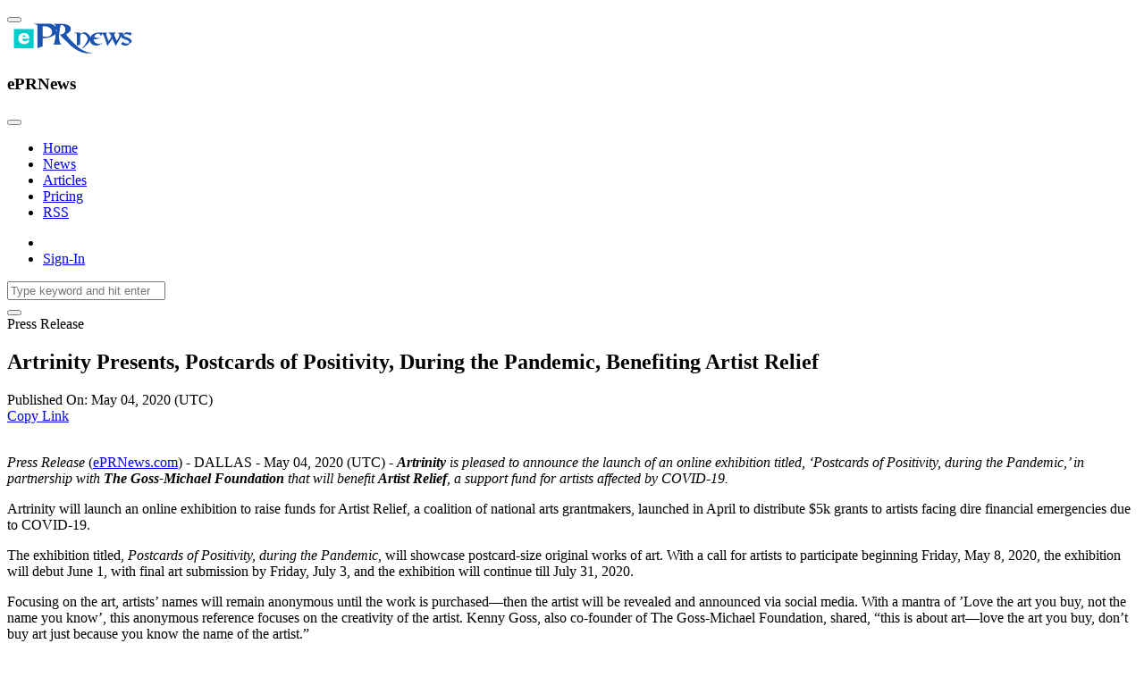

--- FILE ---
content_type: text/html; charset=UTF-8
request_url: https://eprnews.com/artrinity-presents-postcards-of-positivity-during-the-pandemic-benefiting-artist-relief-453477/
body_size: 11608
content:
<!doctype html>
<html lang="en-US" prefix="og: https://ogp.me/ns#">
  <head>
    <meta charset="UTF-8">
    <meta name="viewport" content="width=device-width, initial-scale=1">
    <title>Artrinity Presents, Postcards of Positivity, During the Pandemic, Benefiting Artist Relief</title>
<meta name="description" content="​​​​​​​​​​​​​Artrinity is pleased to announce the launch of an online exhibition titled, ‘Postcards of Positivity, during the Pandemic,’ in partnership with"/>
<meta name="robots" content="follow, index, max-snippet:-1, max-video-preview:-1, max-image-preview:large"/>
<link rel="canonical" href="https://eprnews.com/artrinity-presents-postcards-of-positivity-during-the-pandemic-benefiting-artist-relief-453477/" />
<meta property="og:locale" content="en_US" />
<meta property="og:type" content="article" />
<meta property="og:title" content="Artrinity Presents, Postcards of Positivity, During the Pandemic, Benefiting Artist Relief" />
<meta property="og:description" content="​​​​​​​​​​​​​Artrinity is pleased to announce the launch of an online exhibition titled, ‘Postcards of Positivity, during the Pandemic,’ in partnership with" />
<meta property="og:url" content="https://eprnews.com/artrinity-presents-postcards-of-positivity-during-the-pandemic-benefiting-artist-relief-453477/" />
<meta property="og:site_name" content="ePRNews" />
<meta property="article:publisher" content="https://www.facebook.com/eprnews" />
<meta property="article:tag" content="Artist Relief" />
<meta property="article:tag" content="contemporary art" />
<meta property="article:tag" content="COVID-19" />
<meta property="article:tag" content="Dallas" />
<meta property="article:tag" content="london" />
<meta property="article:tag" content="Los Angeles" />
<meta property="article:tag" content="New York" />
<meta property="og:updated_time" content="2020-05-04T14:30:44+00:00" />
<meta property="fb:app_id" content="1176548225774201" />
<meta property="og:image" content="https://cdn.eprnews.com/wp-content/uploads/2020/05/3b5556153ab282a7cc9b599fcd08.jpg" />
<meta property="og:image:secure_url" content="https://cdn.eprnews.com/wp-content/uploads/2020/05/3b5556153ab282a7cc9b599fcd08.jpg" />
<meta property="og:image:width" content="1618" />
<meta property="og:image:height" content="1080" />
<meta property="og:image:alt" content="Artrinity Presents, Postcards of Positivity, During the Pandemic, Benefiting Artist Relief" />
<meta property="og:image:type" content="image/jpeg" />
<meta property="article:published_time" content="2020-05-04T08:50:08+00:00" />
<meta property="article:modified_time" content="2020-05-04T14:30:44+00:00" />
<meta name="twitter:card" content="summary_large_image" />
<meta name="twitter:title" content="Artrinity Presents, Postcards of Positivity, During the Pandemic, Benefiting Artist Relief" />
<meta name="twitter:description" content="​​​​​​​​​​​​​Artrinity is pleased to announce the launch of an online exhibition titled, ‘Postcards of Positivity, during the Pandemic,’ in partnership with" />
<meta name="twitter:site" content="@eprnews" />
<meta name="twitter:creator" content="@eprnews" />
<meta name="twitter:image" content="https://cdn.eprnews.com/wp-content/uploads/2020/05/3b5556153ab282a7cc9b599fcd08.jpg" />
<script type="application/ld+json" class="rank-math-schema-pro">{"@context":"https://schema.org","@graph":[{"@type":"Organization","@id":"https://eprnews.com/#organization","name":"ePRNews","sameAs":["https://www.facebook.com/eprnews","https://twitter.com/eprnews"],"logo":{"@type":"ImageObject","@id":"https://eprnews.com/#logo","url":"https://cdn.eprnews.com/wp-content/uploads/2017/05/eprnews.png","contentUrl":"https://cdn.eprnews.com/wp-content/uploads/2017/05/eprnews.png","caption":"ePRNews","inLanguage":"en-US","width":"512","height":"512"}},{"@type":"WebSite","@id":"https://eprnews.com/#website","url":"https://eprnews.com","name":"ePRNews","publisher":{"@id":"https://eprnews.com/#organization"},"inLanguage":"en-US"},{"@type":"ImageObject","@id":"https://cdn.eprnews.com/wp-content/uploads/2020/05/3b5556153ab282a7cc9b599fcd08.jpg","url":"https://cdn.eprnews.com/wp-content/uploads/2020/05/3b5556153ab282a7cc9b599fcd08.jpg","width":"1618","height":"1080","inLanguage":"en-US"},{"@type":"WebPage","@id":"https://eprnews.com/artrinity-presents-postcards-of-positivity-during-the-pandemic-benefiting-artist-relief-453477/#webpage","url":"https://eprnews.com/artrinity-presents-postcards-of-positivity-during-the-pandemic-benefiting-artist-relief-453477/","name":"Artrinity Presents, Postcards of Positivity, During the Pandemic, Benefiting Artist Relief","datePublished":"2020-05-04T08:50:08+00:00","dateModified":"2020-05-04T14:30:44+00:00","isPartOf":{"@id":"https://eprnews.com/#website"},"primaryImageOfPage":{"@id":"https://cdn.eprnews.com/wp-content/uploads/2020/05/3b5556153ab282a7cc9b599fcd08.jpg"},"inLanguage":"en-US"},{"@type":"Person","@id":"https://eprnews.com/artrinity-presents-postcards-of-positivity-during-the-pandemic-benefiting-artist-relief-453477/#author","name":"Maxine Trowbridge","image":{"@type":"ImageObject","@id":"https://secure.gravatar.com/avatar/dcb55ffae2266ae11aa0a37f24255496b48db4de84711e6a386585ce8caa540c?s=96&amp;d=identicon&amp;r=g","url":"https://secure.gravatar.com/avatar/dcb55ffae2266ae11aa0a37f24255496b48db4de84711e6a386585ce8caa540c?s=96&amp;d=identicon&amp;r=g","caption":"Maxine Trowbridge","inLanguage":"en-US"},"worksFor":{"@id":"https://eprnews.com/#organization"}},{"@type":"NewsArticle","headline":"Artrinity Presents, Postcards of Positivity, During the Pandemic, Benefiting Artist Relief","datePublished":"2020-05-04T08:50:08+00:00","dateModified":"2020-05-04T14:30:44+00:00","author":{"@id":"https://eprnews.com/artrinity-presents-postcards-of-positivity-during-the-pandemic-benefiting-artist-relief-453477/#author","name":"Maxine Trowbridge"},"publisher":{"@id":"https://eprnews.com/#organization"},"description":" \u200b\u200b\u200b\u200b\u200b\u200b\u200b\u200b\u200b\u200b\u200b\u200b\u200bArtrinity is pleased to announce the launch of an online exhibition titled, \u2018Postcards of Positivity, during the Pandemic,\u2019 in partnership with The Goss-Michael Foundation that will benefit Artist Relief, a support fund for artists affected by COVID-19. ","copyrightYear":"2020","copyrightHolder":{"@id":"https://eprnews.com/#organization"},"name":"Artrinity Presents, Postcards of Positivity, During the Pandemic, Benefiting Artist Relief","@id":"https://eprnews.com/artrinity-presents-postcards-of-positivity-during-the-pandemic-benefiting-artist-relief-453477/#richSnippet","isPartOf":{"@id":"https://eprnews.com/artrinity-presents-postcards-of-positivity-during-the-pandemic-benefiting-artist-relief-453477/#webpage"},"image":{"@id":"https://cdn.eprnews.com/wp-content/uploads/2020/05/3b5556153ab282a7cc9b599fcd08.jpg"},"inLanguage":"en-US","mainEntityOfPage":{"@id":"https://eprnews.com/artrinity-presents-postcards-of-positivity-during-the-pandemic-benefiting-artist-relief-453477/#webpage"}}]}</script>
<link rel='dns-prefetch' href='//maxcdn.bootstrapcdn.com' />
<link rel='dns-prefetch' href='//cdn.eprnews.com' />
<style id='wp-img-auto-sizes-contain-inline-css'>
img:is([sizes=auto i],[sizes^="auto," i]){contain-intrinsic-size:3000px 1500px}
/*# sourceURL=wp-img-auto-sizes-contain-inline-css */
</style>
<link rel='stylesheet' id='fontawsome-css-css' href='//maxcdn.bootstrapcdn.com/font-awesome/4.3.0/css/font-awesome.min.css?ver=2.0.9' media='all' />
<link rel='stylesheet' id='apsl-frontend-css-css' href='https://cdn.eprnews.com/wp-content/plugins/accesspress-social-login/css/frontend.css?ver=2.0.9' media='all' />
<link rel='stylesheet' id='toc-screen-css' href='https://cdn.eprnews.com/wp-content/plugins/table-of-contents-plus/screen.min.css?ver=2411.1' media='all' />
<link rel='stylesheet' id='picostrap-styles-css' href='https://cdn.eprnews.com/wp-content/themes/livepress/css-output/bundle.css?ver=327' media='all' />
<link rel='stylesheet' id='intl-tel-input-css' href='https://cdn.eprnews.com/wp-content/themes/livepress/assets/libs/intl-tel-input/css/intlTelInput.css?ver=6.9' media='all' />
<script src="https://cdn.eprnews.com/wp-includes/js/jquery/jquery.min.js?ver=3.7.1" id="jquery-core-js"></script>
<script src="https://cdn.eprnews.com/wp-includes/js/jquery/jquery-migrate.min.js?ver=3.4.1" id="jquery-migrate-js"></script>
<script id="apsl-frontend-js-js-extra">
var apsl_ajax_object = {"ajax_url":"https://eprnews.com/wp-admin/admin-ajax.php"};
//# sourceURL=apsl-frontend-js-js-extra
</script>
<script src="https://cdn.eprnews.com/wp-content/plugins/accesspress-social-login/js/frontend.js?ver=2.0.9" id="apsl-frontend-js-js"></script>
<script id="breeze-prefetch-js-extra">
var breeze_prefetch = {"local_url":"https://eprnews.com","ignore_remote_prefetch":"1","ignore_list":["wp-admin","wp-login.php"]};
//# sourceURL=breeze-prefetch-js-extra
</script>
<script src="https://cdn.eprnews.com/wp-content/plugins/breeze/assets/js/js-front-end/breeze-prefetch-links.min.js?ver=2.2.21" id="breeze-prefetch-js"></script>
<style type="text/css">
#wpadminbar .quicklinks #wp-admin-bar-tikemp_impresonate_user ul li .ab-item{height:auto}#wpadminbar .quicklinks #wp-admin-bar-tikemp_impresonate_user #tikemp_username{height:22px;font-size:13px !important;padding:2px;width:145px;border-radius:2px !important;float:left;box-sizing:border-box !important;line-height: 10px;}#tikemp_search{width:auto;box-sizing:border-box}#tikemp_search_submit{height:22px;padding:2px;line-height:1.1;font-size:13px !important;border:0 !important;float:right;background-color:#fff !important;border-radius:2px !important;width:74px;box-sizing:border-box;color:#000 !important;}#tikemp_usearch_result{width:100%;max-height: 320px;overflow-y: auto;margin-top:10px;float:left;}#tikemp_usearch_form{width: 226px}#tikemp_recent_users{width:100%;float:left;}form#tikemp_usearch_form input[type="text"]{background-color:#fff !important;}#tikemp_settings_wrap{width: 100%;float:left;border-top:1px solid #ccc;}#wpadminbar .quicklinks .menupop ul li a, #wpadminbar .quicklinks .menupop.hover ul li a {color: #b4b9be;}
</style>
	<script>
		var tikemp_ajax_url = "https://eprnews.com/wp-admin/admin-ajax.php";
	</script>
	 <meta name="redi-version" content="1.2.7" /><script id="google_gtagjs" src="https://www.googletagmanager.com/gtag/js?id=G-5G4B6GMPBL" async></script>
<script id="google_gtagjs-inline">
window.dataLayer = window.dataLayer || [];function gtag(){dataLayer.push(arguments);}gtag('js', new Date());gtag('config', 'G-5G4B6GMPBL', {} );
</script>
<link rel="icon" href="https://cdn.eprnews.com/wp-content/uploads/2017/05/cropped-eprnews-2-32x32.png" sizes="32x32" />
<link rel="icon" href="https://cdn.eprnews.com/wp-content/uploads/2017/05/cropped-eprnews-2-192x192.png" sizes="192x192" />
<link rel="apple-touch-icon" href="https://cdn.eprnews.com/wp-content/uploads/2017/05/cropped-eprnews-2-180x180.png" />
<meta name="msapplication-TileImage" content="https://cdn.eprnews.com/wp-content/uploads/2017/05/cropped-eprnews-2-270x270.png" />
		<style id="wp-custom-css">
			#menu-footer-menu a,
.copyright {
font-size: 0.8em;
padding:0.5;
}		</style>
		  <style id='global-styles-inline-css'>
:root{--wp--preset--aspect-ratio--square: 1;--wp--preset--aspect-ratio--4-3: 4/3;--wp--preset--aspect-ratio--3-4: 3/4;--wp--preset--aspect-ratio--3-2: 3/2;--wp--preset--aspect-ratio--2-3: 2/3;--wp--preset--aspect-ratio--16-9: 16/9;--wp--preset--aspect-ratio--9-16: 9/16;--wp--preset--color--black: #000000;--wp--preset--color--cyan-bluish-gray: #abb8c3;--wp--preset--color--white: #ffffff;--wp--preset--color--pale-pink: #f78da7;--wp--preset--color--vivid-red: #cf2e2e;--wp--preset--color--luminous-vivid-orange: #ff6900;--wp--preset--color--luminous-vivid-amber: #fcb900;--wp--preset--color--light-green-cyan: #7bdcb5;--wp--preset--color--vivid-green-cyan: #00d084;--wp--preset--color--pale-cyan-blue: #8ed1fc;--wp--preset--color--vivid-cyan-blue: #0693e3;--wp--preset--color--vivid-purple: #9b51e0;--wp--preset--gradient--vivid-cyan-blue-to-vivid-purple: linear-gradient(135deg,rgb(6,147,227) 0%,rgb(155,81,224) 100%);--wp--preset--gradient--light-green-cyan-to-vivid-green-cyan: linear-gradient(135deg,rgb(122,220,180) 0%,rgb(0,208,130) 100%);--wp--preset--gradient--luminous-vivid-amber-to-luminous-vivid-orange: linear-gradient(135deg,rgb(252,185,0) 0%,rgb(255,105,0) 100%);--wp--preset--gradient--luminous-vivid-orange-to-vivid-red: linear-gradient(135deg,rgb(255,105,0) 0%,rgb(207,46,46) 100%);--wp--preset--gradient--very-light-gray-to-cyan-bluish-gray: linear-gradient(135deg,rgb(238,238,238) 0%,rgb(169,184,195) 100%);--wp--preset--gradient--cool-to-warm-spectrum: linear-gradient(135deg,rgb(74,234,220) 0%,rgb(151,120,209) 20%,rgb(207,42,186) 40%,rgb(238,44,130) 60%,rgb(251,105,98) 80%,rgb(254,248,76) 100%);--wp--preset--gradient--blush-light-purple: linear-gradient(135deg,rgb(255,206,236) 0%,rgb(152,150,240) 100%);--wp--preset--gradient--blush-bordeaux: linear-gradient(135deg,rgb(254,205,165) 0%,rgb(254,45,45) 50%,rgb(107,0,62) 100%);--wp--preset--gradient--luminous-dusk: linear-gradient(135deg,rgb(255,203,112) 0%,rgb(199,81,192) 50%,rgb(65,88,208) 100%);--wp--preset--gradient--pale-ocean: linear-gradient(135deg,rgb(255,245,203) 0%,rgb(182,227,212) 50%,rgb(51,167,181) 100%);--wp--preset--gradient--electric-grass: linear-gradient(135deg,rgb(202,248,128) 0%,rgb(113,206,126) 100%);--wp--preset--gradient--midnight: linear-gradient(135deg,rgb(2,3,129) 0%,rgb(40,116,252) 100%);--wp--preset--font-size--small: 13px;--wp--preset--font-size--medium: 20px;--wp--preset--font-size--large: 36px;--wp--preset--font-size--x-large: 42px;--wp--preset--spacing--20: 0.44rem;--wp--preset--spacing--30: 0.67rem;--wp--preset--spacing--40: 1rem;--wp--preset--spacing--50: 1.5rem;--wp--preset--spacing--60: 2.25rem;--wp--preset--spacing--70: 3.38rem;--wp--preset--spacing--80: 5.06rem;--wp--preset--shadow--natural: 6px 6px 9px rgba(0, 0, 0, 0.2);--wp--preset--shadow--deep: 12px 12px 50px rgba(0, 0, 0, 0.4);--wp--preset--shadow--sharp: 6px 6px 0px rgba(0, 0, 0, 0.2);--wp--preset--shadow--outlined: 6px 6px 0px -3px rgb(255, 255, 255), 6px 6px rgb(0, 0, 0);--wp--preset--shadow--crisp: 6px 6px 0px rgb(0, 0, 0);}:where(.is-layout-flex){gap: 0.5em;}:where(.is-layout-grid){gap: 0.5em;}body .is-layout-flex{display: flex;}.is-layout-flex{flex-wrap: wrap;align-items: center;}.is-layout-flex > :is(*, div){margin: 0;}body .is-layout-grid{display: grid;}.is-layout-grid > :is(*, div){margin: 0;}:where(.wp-block-columns.is-layout-flex){gap: 2em;}:where(.wp-block-columns.is-layout-grid){gap: 2em;}:where(.wp-block-post-template.is-layout-flex){gap: 1.25em;}:where(.wp-block-post-template.is-layout-grid){gap: 1.25em;}.has-black-color{color: var(--wp--preset--color--black) !important;}.has-cyan-bluish-gray-color{color: var(--wp--preset--color--cyan-bluish-gray) !important;}.has-white-color{color: var(--wp--preset--color--white) !important;}.has-pale-pink-color{color: var(--wp--preset--color--pale-pink) !important;}.has-vivid-red-color{color: var(--wp--preset--color--vivid-red) !important;}.has-luminous-vivid-orange-color{color: var(--wp--preset--color--luminous-vivid-orange) !important;}.has-luminous-vivid-amber-color{color: var(--wp--preset--color--luminous-vivid-amber) !important;}.has-light-green-cyan-color{color: var(--wp--preset--color--light-green-cyan) !important;}.has-vivid-green-cyan-color{color: var(--wp--preset--color--vivid-green-cyan) !important;}.has-pale-cyan-blue-color{color: var(--wp--preset--color--pale-cyan-blue) !important;}.has-vivid-cyan-blue-color{color: var(--wp--preset--color--vivid-cyan-blue) !important;}.has-vivid-purple-color{color: var(--wp--preset--color--vivid-purple) !important;}.has-black-background-color{background-color: var(--wp--preset--color--black) !important;}.has-cyan-bluish-gray-background-color{background-color: var(--wp--preset--color--cyan-bluish-gray) !important;}.has-white-background-color{background-color: var(--wp--preset--color--white) !important;}.has-pale-pink-background-color{background-color: var(--wp--preset--color--pale-pink) !important;}.has-vivid-red-background-color{background-color: var(--wp--preset--color--vivid-red) !important;}.has-luminous-vivid-orange-background-color{background-color: var(--wp--preset--color--luminous-vivid-orange) !important;}.has-luminous-vivid-amber-background-color{background-color: var(--wp--preset--color--luminous-vivid-amber) !important;}.has-light-green-cyan-background-color{background-color: var(--wp--preset--color--light-green-cyan) !important;}.has-vivid-green-cyan-background-color{background-color: var(--wp--preset--color--vivid-green-cyan) !important;}.has-pale-cyan-blue-background-color{background-color: var(--wp--preset--color--pale-cyan-blue) !important;}.has-vivid-cyan-blue-background-color{background-color: var(--wp--preset--color--vivid-cyan-blue) !important;}.has-vivid-purple-background-color{background-color: var(--wp--preset--color--vivid-purple) !important;}.has-black-border-color{border-color: var(--wp--preset--color--black) !important;}.has-cyan-bluish-gray-border-color{border-color: var(--wp--preset--color--cyan-bluish-gray) !important;}.has-white-border-color{border-color: var(--wp--preset--color--white) !important;}.has-pale-pink-border-color{border-color: var(--wp--preset--color--pale-pink) !important;}.has-vivid-red-border-color{border-color: var(--wp--preset--color--vivid-red) !important;}.has-luminous-vivid-orange-border-color{border-color: var(--wp--preset--color--luminous-vivid-orange) !important;}.has-luminous-vivid-amber-border-color{border-color: var(--wp--preset--color--luminous-vivid-amber) !important;}.has-light-green-cyan-border-color{border-color: var(--wp--preset--color--light-green-cyan) !important;}.has-vivid-green-cyan-border-color{border-color: var(--wp--preset--color--vivid-green-cyan) !important;}.has-pale-cyan-blue-border-color{border-color: var(--wp--preset--color--pale-cyan-blue) !important;}.has-vivid-cyan-blue-border-color{border-color: var(--wp--preset--color--vivid-cyan-blue) !important;}.has-vivid-purple-border-color{border-color: var(--wp--preset--color--vivid-purple) !important;}.has-vivid-cyan-blue-to-vivid-purple-gradient-background{background: var(--wp--preset--gradient--vivid-cyan-blue-to-vivid-purple) !important;}.has-light-green-cyan-to-vivid-green-cyan-gradient-background{background: var(--wp--preset--gradient--light-green-cyan-to-vivid-green-cyan) !important;}.has-luminous-vivid-amber-to-luminous-vivid-orange-gradient-background{background: var(--wp--preset--gradient--luminous-vivid-amber-to-luminous-vivid-orange) !important;}.has-luminous-vivid-orange-to-vivid-red-gradient-background{background: var(--wp--preset--gradient--luminous-vivid-orange-to-vivid-red) !important;}.has-very-light-gray-to-cyan-bluish-gray-gradient-background{background: var(--wp--preset--gradient--very-light-gray-to-cyan-bluish-gray) !important;}.has-cool-to-warm-spectrum-gradient-background{background: var(--wp--preset--gradient--cool-to-warm-spectrum) !important;}.has-blush-light-purple-gradient-background{background: var(--wp--preset--gradient--blush-light-purple) !important;}.has-blush-bordeaux-gradient-background{background: var(--wp--preset--gradient--blush-bordeaux) !important;}.has-luminous-dusk-gradient-background{background: var(--wp--preset--gradient--luminous-dusk) !important;}.has-pale-ocean-gradient-background{background: var(--wp--preset--gradient--pale-ocean) !important;}.has-electric-grass-gradient-background{background: var(--wp--preset--gradient--electric-grass) !important;}.has-midnight-gradient-background{background: var(--wp--preset--gradient--midnight) !important;}.has-small-font-size{font-size: var(--wp--preset--font-size--small) !important;}.has-medium-font-size{font-size: var(--wp--preset--font-size--medium) !important;}.has-large-font-size{font-size: var(--wp--preset--font-size--large) !important;}.has-x-large-font-size{font-size: var(--wp--preset--font-size--x-large) !important;}
/*# sourceURL=global-styles-inline-css */
</style>
</head>
  <body class="wp-singular post-template-default single single-post postid-453477 single-format-standard wp-embed-responsive wp-theme-picostrap5 wp-child-theme-livepress lc-custom-header lc-custom-footer" >
    <!-- <div class="page-loader"></div> -->
      
    <main id='theme-main' class="content-wrapper">
    


<header class="wrapper bg-light shadow">
		<nav class="navbar navbar-expand-lg classic transparent navbar-light">
			<div class="container flex-lg-row flex-nowrap align-items-center">
				<div class="d-lg-none">
					<button class="hamburger offcanvas-nav-btn me-2"><span></span></button>
				</div>				
				<div class="navbar-brand w-100">
					<a href="https://eprnews.com/">
						<img src="https://eprnews.com/brand/eprnews-logo.png" width="168" height="34" class="d-inline-block align-top" alt="ePRNews">
					</a>
				</div>
				<div class="navbar-collapse offcanvas offcanvas-nav offcanvas-start">
					<div class="offcanvas-header d-lg-none">
						<h3 class="text-white fs-30 mb-0">ePRNews</h3>
						<button type="button" class="btn-close btn-close-white" data-bs-dismiss="offcanvas" aria-label="Close"></button>
					</div>
					<div class="offcanvas-body ms-lg-auto d-flex flex-column h-100">
						<div  class="live-shortcode"><ul id="menu-main_menu" class="mb-2 mb-md-0 navbar-nav"><li  class="menu-item menu-item-type-custom menu-item-object-custom menu-item-home nav-item nav-item-683994"><a href="https://eprnews.com" class="nav-link ">Home</a></li>
<li  class="menu-item menu-item-type-post_type menu-item-object-page nav-item nav-item-684004"><a href="https://eprnews.com/press-release/" class="nav-link ">News</a></li>
<li  class="menu-item menu-item-type-post_type menu-item-object-page nav-item nav-item-684092"><a href="https://eprnews.com/articles/" class="nav-link ">Articles</a></li>
<li  class="menu-item menu-item-type-post_type menu-item-object-page nav-item nav-item-683995"><a href="https://eprnews.com/pricing/" class="nav-link ">Pricing</a></li>
<li  class="menu-item menu-item-type-post_type menu-item-object-page nav-item nav-item-683996"><a href="https://eprnews.com/rss-feeds/" class="nav-link ">RSS</a></li>
</ul></div>
						<!-- /.navbar-nav -->
					</div>
					<!-- /.offcanvas-body -->
				</div>
				<!-- /.navbar-collapse -->
				<div class="navbar-other w-100 d-flex ms-auto">
					<ul class="navbar-nav flex-row align-items-center ms-auto">
						<li class="nav-item"><a class="nav-link" data-bs-toggle="offcanvas" data-bs-target="#offcanvas-search"><i class="uil uil-search"></i></a></li>
						<li class="nav-item">
                <a href="#" class="btn btn-sm btn-primary rounded-pill sign-in">Sign-In</a>
                </li>							
					</ul>
					<!-- /.navbar-nav -->
				</div>
				<!-- /.navbar-other -->
			</div>
			<!-- /.container -->
		</nav>
		<!-- /.navbar -->
		<div class="offcanvas offcanvas-top bg-light" id="offcanvas-search" data-bs-scroll="true">
			<div class="container d-flex flex-row py-6">
				<form class="search-form w-100 no-ajax" method="GET">
					<input id="search-form" name="s" type="text" class="form-control" placeholder="Type keyword and hit enter">
				</form>
				<!-- /.search-form -->
				<button type="button" class="btn-close" data-bs-dismiss="offcanvas" aria-label="Close"></button>
			</div>
			<!-- /.container -->
		</div>
		<!-- /.offcanvas -->
	</header>
	<!-- /header -->


<div class="container py-5 py-md-7">
    <div class="row">
                <div class="col-lg-10 mx-auto">
                        <article class="single-post news-post" data-id="453477" data-title="Artrinity Presents, Postcards of Positivity, During the Pandemic, Benefiting Artist Relief" data-author="51631">
                                <script type="application/ld+json">
                    {
                        "@context": "https://schema.org",
                        "@type": "BreadcrumbList",
                        "itemListElement": [{"@type": "ListItem","position": "1","name": "Home","item": "https://eprnews.com/"},
                                                {
                            "@type": "ListItem","position":"2",
                            "name": "Artrinity Presents, Postcards of Positivity, During the Pandemic, Benefiting Artist Relief",
                            "item": "https://eprnews.com/artrinity-presents-postcards-of-positivity-during-the-pandemic-benefiting-artist-relief-453477/"
                        }]
                    }
                </script>
                                <div class="text-left" aria-hidden="true">Press Release</div>
                                                    <h1 class="title">Artrinity Presents, Postcards of Positivity, During the Pandemic, Benefiting Artist Relief</h1>
                                <div class="metainfo top">
                    <div class="row align-items-center">
                        <div class="col-md-6">                                                                        
                            <span class="btn-link pub-date">Published On: May 04, 2020 (UTC)</span>
                            <span class="post-views"></span>
                        </div>
                        <div class="col-md-6 content-right">
                            <a class="btn-link copy-link" href="#" data-placement="bottom">
                                <i class="uil uil-link"></i><span>Copy Link</span>
                            </a>
                                                    </div> 
                    </div>                                                                                                                                             
                </div><!-- metainfo -->
                                
                <div class="page-content">
                                           <div class="img-holder">
                            <img src="https://cdn.eprnews.com/wp-content/thumb/2020/05/3b5556153ab282a7cc9b599fcd08-400x400.webp" width="400" height="400" alt="">                       </div>                
                                        <p><i>Press Release</i> (<a href="https://eprnews.com" target="_blank">ePRNews.com</a>) - DALLAS - May 04, 2020 (UTC) -  <strong><em>​​​​​​​​​​​​​Artrinity</em></strong><em> is pleased to announce the launch of an online exhibition titled, ‘Postcards of Positivity, during the Pandemic,’ in partnership with <strong>The Goss-Michael Foundation</strong> that will benefit <strong>Artist Relief</strong>, a support fund for artists affected by COVID-19.</em> </p>
<p>Artrinity will launch an online exhibition to raise funds for Artist Relief, a coalition of national arts grantmakers, launched in April to distribute $5k grants to artists facing dire financial emergencies due to COVID-19.​</p>
<p>The exhibition titled, <em>Postcards of Positivity, during the Pandemic,</em> will showcase postcard-size original works of art. With a call for artists to participate beginning Friday, May 8, 2020, the exhibition will debut June 1, with final art submission by Friday, July 3, and the exhibition will continue till July 31, 2020.</p>
<p>Focusing on the art, artists’ names will remain anonymous until the work is purchased—then the artist will be revealed and announced via social media. With a mantra of ’Love the art you buy, not the name you know’, this anonymous reference focuses on the creativity of the artist. Kenny Goss, also co-founder of The Goss-Michael Foundation, shared, “this is about art—love the art you buy, don’t buy art just because you know the name of the artist.”</p>
<p>The intimate and exclusive 4&#215;6-inch works of art will symbolize an artistic moment of positivity, creativity, and philanthropy. Available to purchase at $250 each, and online at artrinity.com from June 1, through Friday, July 31, 2020. Artrinity will donate 100% of the sales to artists and the Artist Relief fund. For further details on submission visit, artrinity.com or email: hello@artrinity.com.</p>
<p><strong>Artrinity</strong> is a collective of contemporary art projects that connect and inspire art enthusiasts. A conduit between Dallas, London, New York and Los Angeles, with a vision to share art as one cohesive conversation: art is an experience, art connects people, art is for everyone. Founded by Joyce Goss, and Kenny Goss, of The Goss-Michael Foundation in Dallas, a non-profit founded by the late George Michael and Kenny Goss, and MTV RE:DEFINE—an annual art auction. And, British co-founder Maxine Trowbridge, former board member and president of the board at Dallas Contemporary. Visit: <a href="https://www.artrinity.com/" target="_blank" rel="external noopener nofollow">artrinity.com</a></p>
<p><strong>Artist Relief </strong>is an initiative organized by the <a href="https://poets.org/" target="_blank" rel="external noopener nofollow">Academy of American Poets</a>, <a href="https://artadia.org/" target="_blank" rel="external noopener nofollow">Artadia</a>, <a href="https://creative-capital.org/" target="_blank" rel="external noopener nofollow">Creative Capital</a>, <a href="https://www.foundationforcontemporaryarts.org/" target="_blank" rel="external noopener nofollow">Foundation for Contemporary Arts</a>, <a href="https://mapfundblog.org/" target="_blank" rel="external noopener nofollow">MAP Fund</a>, <a href="https://www.youngarts.org/" target="_blank" rel="external noopener nofollow">National YoungArts Foundation</a>, and <a href="https://www.unitedstatesartists.org/" target="_blank" rel="external noopener nofollow">Unites States Artist</a>—all small to mid-sized national arts grantmakers—that have come together in this unprecedented moment guided by the understanding that the wellbeing of artists has financial, professional, social, and mental dimensions, and should be fostered with a holistic framework of support. Visit: <a href="https://www.artistrelief.org/" target="_blank" rel="external noopener nofollow">artistrelief.org</a></p>
<p><strong>The Goss-Michael Foundation</strong> is a 501(c)(3) non-profit arts organization that supports artists at multiple points in their careers through student scholarships, emerging artists grants, an artist residency program, and world-class exhibitions. Visit: <a href="https://www.g-mf.org/" target="_blank" rel="external noopener nofollow">g-mf.org</a></p>
<p><strong>Contact:</strong> Maxine Trowbridge,</p>
<p>Email: <a href="mailto:max@artrinity.com" target="_blank" rel="external noopener nofollow">max@artrinity.com</a></p>
<p>Phone: 214-210-7146</p>
                    
                    <strong>Source :</strong>&nbsp;Artrinity    
                    <div class='content-util mt-3 mb-3'><strong>Business Info : </strong><br>Artrinity<br></div>                        
                    <div class="tags">
                        <a href="https://eprnews.com/tag/artist-relief/" rel="tag">Artist Relief</a><a href="https://eprnews.com/tag/contemporary-art/" rel="tag">contemporary art</a><a href="https://eprnews.com/tag/covid-19/" rel="tag">COVID-19</a><a href="https://eprnews.com/tag/dallas/" rel="tag">Dallas</a><a href="https://eprnews.com/tag/london/" rel="tag">london</a><a href="https://eprnews.com/tag/los-angeles/" rel="tag">Los Angeles</a><a href="https://eprnews.com/tag/new-york/" rel="tag">New York</a>                    </div><!-- end of single tags -->
                </div>
                <div class="metainfo bottom mt-3 mb-3">                 
                    <div class="content-share">
                        <strong class="share">Share</strong>
                        <button class="fb share"                                        
                            title="Share on Facebook">
                            <i class="uil uil-facebook-f"></i>
                        </button>
                        <button class="tw share"
                            title="Share on Twitter">
                            <i class="uil uil-twitter"></i>
                        </button>
                        <button class="in share"
                            title="Share on Linkedin">
                            <i class="uil uil-linkedin"></i>
                        </button>
                        <button class="wa share"
                            title="Share on Whatsapp">
                            <i class="uil uil-whatsapp"></i>
                        </button>
                        <button class="copy copy-link" data-bs-toggle="tooltip" data-placement="top"
                            title="Copy Link">
                            <i class="uil uil-link"></i>
                        </button>
                                            </div>
                </div>
            </article><!-- end of article -->
                        
                              
                <div class="related-posts">
                   <div class="crp_related     "><h3 class="widget-title">YOU MUST ALSO READ</h3><div class="row"><div class="col-md-4"><a href="https://eprnews.com/the-original-grilled-cheese-truck-executes-joint-venture-agreement-to-launch-brand-in-the-uk-and-eu-143209/"><div class="item-bg"><img src="https://cdn.eprnews.com/wp-content/uploads/2017/06/d929e3c11a9bca646d3788193efc.jpg" alt="The Original Grilled Cheese Truck Executes Joint Venture Agreement to Launch Brand in the UK and EU"></div><p>The Original Grilled Cheese Truck Executes Joint Venture Agreement to Launch Brand in the UK and EU</p></a></div><div class="col-md-4"><a href="https://eprnews.com/lisa-vanderpumps-dog-foundation-travels-to-china-to-deliver-life-saving-medical-supplies-to-yulin-rescues-152511/"><div class="item-bg"><img src="https://cdn.eprnews.com/wp-content/uploads/2017/07/da9efa853696cd8092632e40d93c.jpg" alt="Lisa Vanderpump&#039;s Dog Foundation Travels to China to Deliver Life Saving Medical Supplies to Yulin Rescues"></div><p>Lisa Vanderpump&#039;s Dog Foundation Travels to China to Deliver Life Saving Medical Supplies to Yulin Rescues</p></a></div><div class="col-md-4"><a href="https://eprnews.com/sputnik-vaccine-introduced-in-india-all-you-need-to-know-604777/"><div class="item-bg"><img src="https://cdn.eprnews.com/wp-content/thumb/2021/05/sputnik-vaccine-in-india-250x250.webp" alt="Sputnik Vaccine Introduced In India - All You Need To Know"></div><p>Sputnik Vaccine Introduced In India - All You Need To Know</p></a></div><div class="col-md-4"><a href="https://eprnews.com/how-the-covid-19-pandemic-is-transforming-education-across-the-globe-482083/"><div class="item-bg"><img src="https://cdn.eprnews.com/wp-content/thumb/2021/01/new-normal-eduction-250x250.webp" alt="How the COVID-19 Pandemic is Transforming Education Across the Globe"></div><p>How the COVID-19 Pandemic is Transforming Education Across the Globe</p></a></div><div class="col-md-4"><a href="https://eprnews.com/jpr-media-group-in-tech-pr-655105/"><div class="item-bg"><img src="https://cdn.eprnews.com/wp-content/thumb/2021/12/joshua-sortino-LqKhnDzSF-8-unsplash-e1635754528245-250x250.webp" alt="JPR Media Group in Tech PR"></div><p>JPR Media Group in Tech PR</p></a></div><div class="col-md-4"><a href="https://eprnews.com/bucks-county-transitions-to-online-sheriff-sales-april-9-498549/"><div class="item-bg"><img src="https://cdn.eprnews.com/wp-content/thumb/2021/03/23e10f33fc363f26115d7a1c7051-250x250.webp" alt="Bucks County Transitions to Online Sheriff Sales April 9"></div><p>Bucks County Transitions to Online Sheriff Sales April 9</p></a></div></div><div class="crp_clear"></div></div>                </div>
                        
        </div>
            </div>
</div>
	


<footer class="bg-dark text-inverse">
		<div class="container pt-6 pt-md-8 pb-4">
			<div class="row gy-6 gy-lg-0">
				<div class="col-lg-4">
					<div class="widget">
						<h4 class="widget-title text-white mb-3">Newsletter</h4>
						<p class="mb-5">Subscribe our Newsletter to get latest press release, news and our offers in your inbox</p>
						<div class="newsletter-wrapper">
							<form method="post" class="validate dark-fields" id="newsletter_subscribe">
								<div class="input-group form-floating">
									<input type="email" value="" name="email" class="form-control" placeholder="Email Address" data-validate="required" id="email">
									<label for="email">Email Address</label>
									<input type="submit" value="Join" name="subscribe" class="btn btn-primary">
								</div>
								<div style="position: absolute; left: -5000px;" aria-hidden="true"><input type="text" name="b_ddc180777a163e0f9f66ee014_4b1bcfa0bc" tabindex="-1" value=""></div>
								<div class="clear"></div>
							</form>
						</div>
						<!-- /.newsletter-wrapper -->
					</div>
					<!-- /.widget -->
				</div>
				<!-- /column -->
				<div class="col-md-4 col-lg-2 offset-lg-2">
					<div class="widget">
						<h4 class="widget-title text-white mb-3">Resources</h4>
						<ul class="list-unstyled text-reset mb-0">
							<li><a href="/resources/">Resource Center</a></li>
							<li><a href="/articles/">Articles</a></li>
							<li><a href="/rss-feeds/">RSS Feeds</a></li>
						</ul>
					</div>
					<!-- /.widget -->
				</div>
				<!-- /column -->
				<div class="col-md-4 col-lg-2">
					<div class="widget">
						<h4 class="widget-title text-white mb-3">Company</h4>
						<ul class="list-unstyled  mb-0">
							<li><a href="/pricing/">Pricing</a></li>
							<li><a href="/contact/">Contact us</a></li>
						</ul>
					</div>
					<!-- /.widget -->
				</div>
				<!-- /column -->
				<div class="col-md-4 col-lg-2">
					<div class="widget">
						<h4 class="widget-title text-white mb-3">Get in Touch</h4>
						<a href="mailto:first.last@email.com">info@eprnews.com</a>
						<h4 class="widget-title text-white pt-5">Follow us</h4>
						<nav class="nav social social-white">
							<a href="https://www.facebook.com/eprnews" rel="nofollow noopener" target="_blank"><i class="uil uil-facebook-f"></i></a>
							<a href="https://twitter.com/eprnews" rel="nofollow noopener" target="_blank"><i class="uil uil-twitter"></i></a>
							<a href="https://www.pinterest.com/eprnews/" rel="nofollow noopener" target="_blank"><i class="uil uil-instagram"></i></a>
							<a href="https://www.linkedin.com/company/eprnews" rel="nofollow noopener" target="_blank"><i class="uil uil-linkedin"></i></a>
						</nav>
					</div>
					<!-- /.widget -->
				</div>
				<!-- /column -->
			</div>
			<!--/.row -->
			<hr class="mt-5 mt-md-6 mb-2">
			<div class="row align-items-center">
				<div class="col-md-12">
					<div class="copyright">© 2017-2025 ePRNews (a division of Sangwan Infotech Private Limited). All rights reserved and any content should not be used by third parties without explicit permission. All trademarks and registered trademarks are the property of their respective owners and display of them on this site does not necessarily indicate any affiliation or the endorsement of ePRNews.</div>
				</div>
				<div class="col-md-12">
					<ul id="menu-footer-menu" class="mb-2 mb-md-0 nav nav-menu-footer"><li  class="menu-item menu-item-type-post_type menu-item-object-page nav-item nav-item-247"><a href="https://eprnews.com/tos/" class="nav-link ">Terms of Service</a></li>
<li  class="menu-item menu-item-type-post_type menu-item-object-page menu-item-privacy-policy nav-item nav-item-43092"><a href="https://eprnews.com/privacy-policy/" class="nav-link ">Privacy Policy</a></li>
</ul>
				</div>
				<!-- /.social -->
			</div>
			<!-- /div -->
		</div>
		<!-- /.container -->
	</footer>
	<script src="https://analytics.ahrefs.com/analytics.js" data-key="61UTPuvLf1G5gvB4XIhuXw" async=""></script>


        <div class="progress-wrap">
    <svg class="progress-circle svg-content" width="100%" height="100%" viewBox="-1 -1 102 102">
      <path d="M50,1 a49,49 0 0,1 0,98 a49,49 0 0,1 0,-98" />
    </svg>
    </div>
        </main>
	<script type="speculationrules">
{"prefetch":[{"source":"document","where":{"and":[{"href_matches":"/*"},{"not":{"href_matches":["/wp-*.php","/wp-admin/*","/wp-content/uploads/*","/wp-content/*","/wp-content/plugins/*","/wp-content/themes/livepress/*","/wp-content/themes/picostrap5/*","/*\\?(.+)"]}},{"not":{"selector_matches":"a[rel~=\"nofollow\"]"}},{"not":{"selector_matches":".no-prefetch, .no-prefetch a"}}]},"eagerness":"conservative"}]}
</script>
	<script id="lc_script_tag" type="module"></script>
	<script id="toc-front-js-extra">
var tocplus = {"smooth_scroll":"1","visibility_show":"show","visibility_hide":"hide","width":"Auto"};
//# sourceURL=toc-front-js-extra
</script>
<script src="https://cdn.eprnews.com/wp-content/plugins/table-of-contents-plus/front.min.js?ver=2411.1" id="toc-front-js"></script>
<script src="https://cdn.eprnews.com/wp-content/themes/livepress/js/plugins-bundle.js?ver=1.0.0" id="plugins-js"></script>
<script src="https://cdn.eprnews.com/wp-content/themes/livepress/js/theme.js?ver=1.0.0" id="theme-js"></script>
<script src="https://cdn.eprnews.com/wp-content/themes/livepress/js/plugins-extra.js?ver=1.0.0" id="plugins-extra-js"></script>
<script src="https://cdn.eprnews.com/wp-content/themes/livepress/assets/libs/intl-tel-input/js/intlTelInput.min.js?ver=1.0.0" id="intl-tel-input-js"></script>
<script id="core-js-extra">
var livepress = {"ajaxurl":"https://eprnews.com/wp-admin/admin-ajax.php"};
//# sourceURL=core-js-extra
</script>
<script src="https://cdn.eprnews.com/wp-content/themes/livepress/js/app.js?ver=1.0.26" id="core-js"></script>
<script src="https://cdn.eprnews.com/wp-content/themes/livepress/js/script.js?ver=1.0.1" id="script-js"></script>
	</body>
</html>

